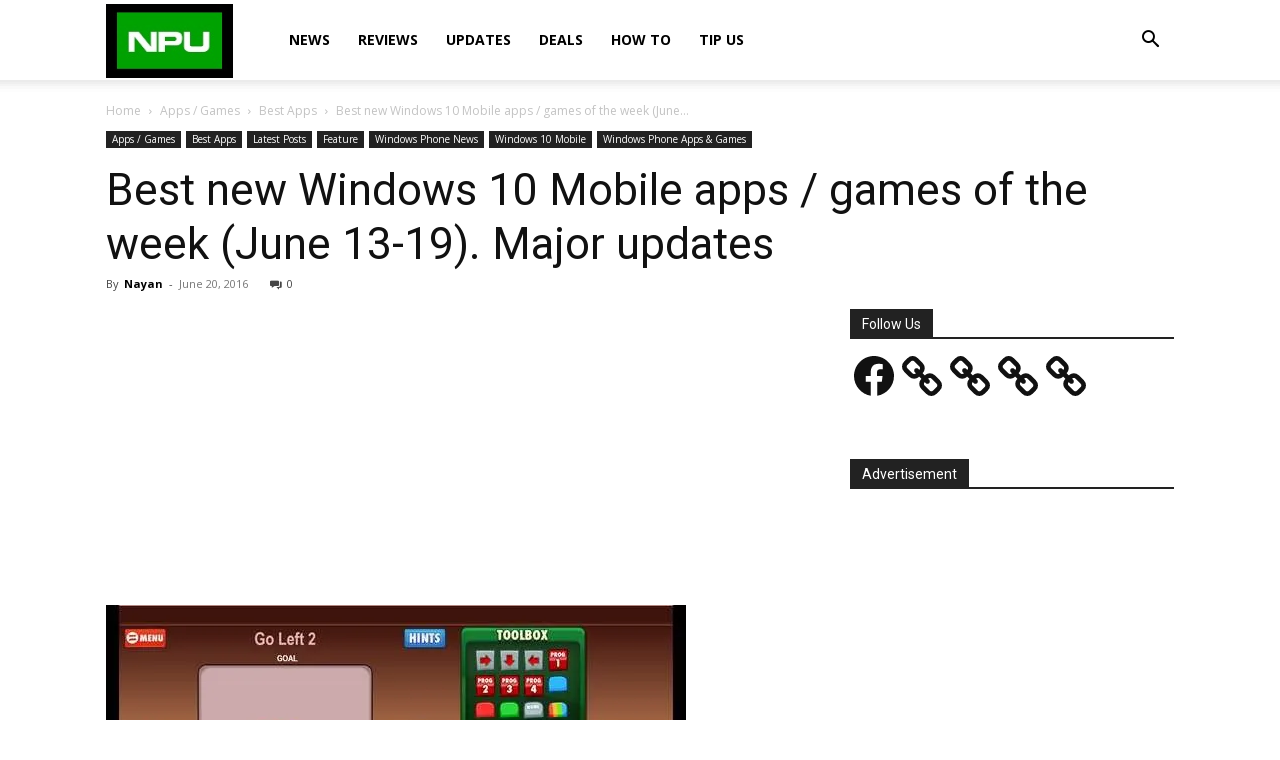

--- FILE ---
content_type: text/html; charset=utf-8
request_url: https://www.google.com/recaptcha/api2/aframe
body_size: 268
content:
<!DOCTYPE HTML><html><head><meta http-equiv="content-type" content="text/html; charset=UTF-8"></head><body><script nonce="LLunVfeY9j9Po0Ya4MGFHA">/** Anti-fraud and anti-abuse applications only. See google.com/recaptcha */ try{var clients={'sodar':'https://pagead2.googlesyndication.com/pagead/sodar?'};window.addEventListener("message",function(a){try{if(a.source===window.parent){var b=JSON.parse(a.data);var c=clients[b['id']];if(c){var d=document.createElement('img');d.src=c+b['params']+'&rc='+(localStorage.getItem("rc::a")?sessionStorage.getItem("rc::b"):"");window.document.body.appendChild(d);sessionStorage.setItem("rc::e",parseInt(sessionStorage.getItem("rc::e")||0)+1);localStorage.setItem("rc::h",'1769105003615');}}}catch(b){}});window.parent.postMessage("_grecaptcha_ready", "*");}catch(b){}</script></body></html>

--- FILE ---
content_type: application/javascript; charset=utf-8
request_url: https://fundingchoicesmessages.google.com/f/AGSKWxVktZtKjHVm4n_EWDII1SSe744zMUH93RelG6dnyMWOm6Bx8QiAzDmkeRi3FnBhr11-ZaSLrUNzu-QufIqOoyVnZCxe5EKeRaGXNErU3WQ_zQtxDo_U8rUEEkfUq6aWt1_-be5sEaWxzrMELcGo2H671pVp_zP_xfeHPn9w_gl2Pk7v9k-MlVRaQGev/__text_ads./468x060./ad-half_/160x600partner.;ad_meta=
body_size: -1290
content:
window['e018e2fc-dc78-4def-9d08-4d5c94386a02'] = true;